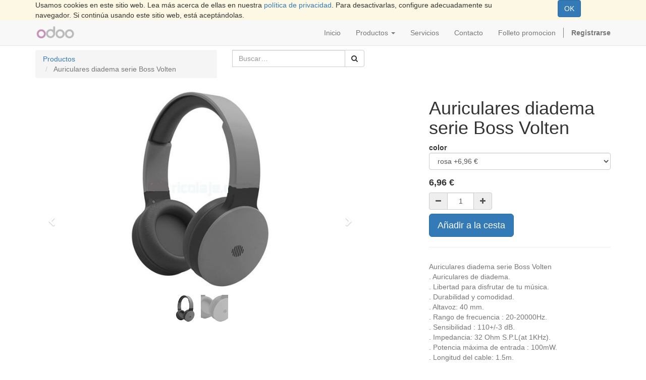

--- FILE ---
content_type: text/html; charset=utf-8
request_url: https://rekasa.es/shop/product/auriculares-diadema-serie-boss-volten-221
body_size: 6138
content:

  
    <!DOCTYPE html>
        <html lang="es-ES" data-oe-company-name="Yolanda Rodriguez Castellano" data-website-id="1">
            <head>
                <meta charset="utf-8"/>
                <meta http-equiv="X-UA-Compatible" content="IE=edge,chrome=1"/>
                <meta name="viewport" content="width=device-width, initial-scale=1, user-scalable=no"/>

                <title>Auriculares diadema serie Boss Volten  | Rekasa</title>
                <link type="image/x-icon" rel="shortcut icon" href="/web/image/website/1/favicon/"/>

                <script type="text/javascript">
                    var odoo = {
                        csrf_token: "0c739a65d732505c817e18cb515e2c6dace62c84o",
                    };
                </script>

                
            <meta name="description"/>
            <meta name="keywords"/>
            <meta name="generator" content="Odoo"/>

            <meta property="og:title" content="Auriculares diadema serie Boss Volten "/>
            <meta property="og:site_name" content="Yolanda Rodriguez Castellano"/>
            

            
            
                
                    <link rel="alternate" hreflang="es" href="https://rekasa.es/shop/product/auriculares-diadema-serie-boss-volten-221"/>
                
            

            <script type="text/javascript">
                odoo.session_info = {
                    is_superuser: false,
                    is_frontend: true,
                };
            </script>

            
            <link href="/web/content/5879-0c465ca/web.assets_common.0.css" rel="stylesheet"/>
            
            <link href="/web/content/5987-1d4b268/web.assets_frontend.0.css" rel="stylesheet"/>
            <link href="/web/content/5988-1d4b268/web.assets_frontend.1.css" rel="stylesheet"/>
            
            
            

            
            <script  type="text/javascript" src="/web/content/5882-0c465ca/web.assets_common.js"></script>
            
            <script  type="text/javascript" src="/web/content/5989-1d4b268/web.assets_frontend.js"></script>
            
            
            
        
        <meta property="og:type" content="website"/>
        <meta property="og:url" content="https://rekasa.es/shop/product/auriculares-diadema-serie-boss-volten-221"/>
        <meta property="og:image" content="https://rekasa.es/web/image/product.template/221/image"/>
        <meta property="og:description" content="Auriculares diadema serie Boss Volten 
. Auriculares de diadema.
. Libertad para disfrutar de tu música.
. Durabilidad y comodidad.
. Altavoz: 40 mm.
. Rango de frecuencia : 20-20000Hz.
. Sensibilidad : 110+/-3 dB.
. Impedancia: 32 Ohm S.P.L(at 1KHz).
. Potencia máxima de entrada : 100mW.
. Longitud del cable: 1.5m.
. Soporte: AUX-in."/>
        <meta name="twitter:card" content="summary_large_image"/>
        <meta name="twitter:site" content="@Yolanda Rodriguez Castellano"/>
        <meta name="twitter:title" content="Auriculares diadema serie Boss Volten "/>
        <meta name="twitter:description" content="Auriculares diadema serie Boss Volten 
. Auriculares de diadema.
. Libertad para disfrutar de tu música.
. Durabilidad y comodidad.
. Altavoz: 40 mm.
. Rango de frecuencia : 20-20000Hz.
. Sensibilidad : 110+/-3 dB.
. Impedancia: 32 Ohm S.P.L(at 1KHz).
. Potencia máxima de entrada : 100mW.
. Longitud del cable: 1.5m.
. Soporte: AUX-in."/>
        <meta name="twitter:image" content="https://rekasa.es/web/image/product.template/221/image"/>
      
            </head>
            <body>
                
        
        
        
            
            
                
            
        
        
        
        

        
        <div id="wrapwrap" class="">
            
    <div id="website_cookie_notice" class="container-fluid bg-warning cc-cookies">
        <div class="container">
            <div class="row">
                <div class="col-sm-10">Usamos cookies en este sitio web. Lea más acerca de ellas en nuestra <a href="/legal/privacy-policy">política de privacidad</a>. Para desactivarlas, configure adecuadamente su navegador. Si continúa usando este sitio web, está aceptándolas.</div>
                <div class="col-sm-2 text-center">
                    <a class="btn btn-primary" href="#">OK</a>
                </div>
            </div>
        </div>
    </div>

    <header>
                <div class="navbar navbar-default navbar-static-top">
                    <div class="container">
                        <div class="navbar-header">
                            <button type="button" class="navbar-toggle" data-toggle="collapse" data-target=".navbar-top-collapse">
                                <span class="sr-only">Activar navegación</span>
                                <span class="icon-bar"></span>
                                <span class="icon-bar"></span>
                                <span class="icon-bar"></span>
                            </button>
                            <a href="/" class="navbar-brand logo">
            <img src="/logo.png" alt="Logo of Yolanda Rodriguez Castellano" title="Yolanda Rodriguez Castellano"/>
        </a>
    </div>
                        <div class="collapse navbar-collapse navbar-top-collapse">
                            <ul class="nav navbar-nav navbar-right" id="top_menu">
                                
                                    
    <li>
        <a href="/">
            <span>Inicio</span>
        </a>
    </li>
    

                                
                                    
    
    <li class="dropdown ">
        <a class="dropdown-toggle" data-toggle="dropdown" href="#">
            <span>Productos</span> <span class="caret"></span>
        </a>
        <ul class="dropdown-menu" role="menu">
            
                
    <li>
        <a href="/page/electrodomesticos">
            <span>Electrodomésticos</span>
        </a>
    </li>
    

            
                
    <li>
        <a href="/page/sofas">
            <span>Sofás</span>
        </a>
    </li>
    

            
                
    <li>
        <a href="/page/colchones">
            <span>Colchones</span>
        </a>
    </li>
    

            
                
    <li>
        <a href="/page/dormitorios-infantiles">
            <span>Dormitorios Junior</span>
        </a>
    </li>
    

            
                
    <li>
        <a href="/page/dormitorios-adultos">
            <span>Dormitorio adulto</span>
        </a>
    </li>
    

            
                
    <li>
        <a href="/page/mesas-y-sillas">
            <span>Sillas y mesas</span>
        </a>
    </li>
    

            
                
    <li>
        <a href="/page/muebles-de-salon">
            <span>Salón y Comedor</span>
        </a>
    </li>
    

            
                
    <li>
        <a href="/page/banos">
            <span>Baños</span>
        </a>
    </li>
    

            
                
    <li>
        <a href="/Ofertas">
            <span>Ofertas</span>
        </a>
    </li>
    

            
        </ul>
    </li>

                                
                                    
    <li>
        <a href="/page/servicios">
            <span>Servicios</span>
        </a>
    </li>
    

                                
                                    
    <li>
        <a href="/page/contactus">
            <span>Contacto</span>
        </a>
    </li>
    

                                
                                    
    <li>
        <a href="/page/folleto-promocion">
            <span>Folleto promocion</span>
        </a>
    </li>
    

                                
                                
            <li class="hidden">
                <a href="/shop/cart">
                    <i class="fa fa-shopping-cart"></i>
                    Mi cesta <sup class="my_cart_quantity label label-primary"></sup>
                </a>
            </li>
        
                                
                            <li class="divider"></li>
        <li>
            <a href="/web/login">
                <b>Registrarse</b>
            </a>
        </li>
    </ul>
                        </div>
                    </div>
                </div>
            </header>
            <main>
                
    
    <div itemscope="itemscope" itemtype="http://schema.org/Product" id="wrap" class="js_sale ecom-zoomable zoomodoo-hover">
      <section id="product_detail" class="container mt8 oe_website_sale ">
        <div class="row">
          <div class="col-sm-4">
            <ol class="breadcrumb">
              <li>
                <a href="/shop">Productos</a>
              </li>
              
              <li class="active">
                <span>Auriculares diadema serie Boss Volten </span>
              </li>
            </ol>
          </div>
          <div class="col-sm-3 mb8">
            
        <form method="get" action="/shop">
            
            
    <div class="input-group">
        <div class="oe_search">
            <input type="text" name="search" class="search-query form-control oe_search_box" placeholder="Buscar…" value=""/>
        </div>
        <span class="input-group-btn">
           <button type="submit" class="btn btn-default oe_search_button"><i class="fa fa-search"></i></button>
        </span>
    </div>

        </form>
    
          </div>
          <div id="website_published_button" class="col-sm-3">
            
          </div>
          <div class="col-sm-2 text-right">
            
        
        <div class="hidden btn-group">
            
            <a href="#" class="dropdown-toggle btn btn-default" data-toggle="dropdown">
                USD
                <span class="caret"></span>
            </a>
            <ul class="dropdown-menu" role="menu">
                
            </ul>
        </div>
    
          </div>
        </div>
        <div class="row">
          <div class="col-sm-7">
            
            
              
              
              <div id="o-carousel-product" class="carousel slide" data-ride="carousel" data-interval="0">
                <div class="carousel-outer">
                  <div class="carousel-inner">
                    <div class="item active" itemprop="image"><img class="img img-responsive product_detail_img js_variant_img" src="/web/image/product.template/221/image?unique=26dc022" style="" alt="Auriculares diadema serie Boss Volten " data-zoom="1" data-zoom-image="/web/image/product.template/221/image?unique=26dc022"/></div>
                    
                    
                      <div class="item"><img class="img img-responsive product_detail_img" src="/web/image/product.image/539/image?unique=6cc370f" style="" alt="Auriculares diadema serie Boss Volten " data-zoom="1" data-zoom-image="/web/image/product.image/539/image?unique=6cc370f"/></div>
                    
                  </div>
                  
                    <a class="carousel-control left" href="#o-carousel-product" role="button" data-slide="prev">
                      <span class="fa fa-chevron-left" aria-hidden="true"></span>
                                            <span class="sr-only">Previo</span>
                    </a>
                    <a class="carousel-control right" href="#o-carousel-product" role="button" data-slide="next">
                      <span class="fa fa-chevron-right" aria-hidden="true"></span>
                                            <span class="sr-only">Siguiente</span>
                    </a>
                  
                </div>
                <ol class="carousel-indicators">
                  <li data-target="#o-carousel-product" data-slide-to="0" class="active">
                    <img class="img img-responsive js_variant_img_small" src="/website/image/product.template/221/image/90x90" alt="Auriculares diadema serie Boss Volten "/>
                  </li>
                  
                  
                    <li data-target="#o-carousel-product" data-slide-to="1">
                      <img class="img img-responsive" src="/website/image/product.image/539/image/90x90" alt="Auriculares diadema serie Boss Volten "/>
                    </li>
                  
                </ol>
              </div>
            
          </div>
          <div class="col-sm-5 col-lg-4 col-lg-offset-1" id="product_details">
            <h1 itemprop="name">Auriculares diadema serie Boss Volten </h1>
            <span itemprop="url" style="display:none;">https://rekasa.es/shop/product/auriculares-diadema-serie-boss-volten-221</span>
            
            <form action="/shop/cart/update" class="js_add_cart_variants" method="POST" data-attribute_value_ids="[[6108, [185], 6.96, 6.96], [6109, [348], 6.96, 6.96]]">
              <input type="hidden" name="csrf_token" value="05c1f50989e96b6941013ab45ffdff233b1b541do1768802561"/>
              <div class="js_product">
                
                  <input type="hidden" class="product_id" name="product_id" value="0"/>
                  
      
      <ul class="list-unstyled js_add_cart_variants nav-stacked" data-attribute_value_ids="[[6108, [185], 6.96, 6.96], [6109, [348], 6.96, 6.96]]">
        
          <li>

            <strong>color  </strong>

            
              <select class="form-control js_variant_change" name="attribute-221-33">
                
                  <option value="185">
                      <span>rosa</span>
                      <span>
                          +<span style="white-space: nowrap;"><span class="oe_currency_value">6,96</span> €</span>
                      </span>
                  </option>
                
                  <option value="348">
                      <span>gris</span>
                      <span>
                          +<span style="white-space: nowrap;"><span class="oe_currency_value">6,96</span> €</span>
                      </span>
                  </option>
                
              </select>
            

            

            

          </li>
        
      </ul>
    
                
                
      <div itemprop="offers" itemscope="itemscope" itemtype="http://schema.org/Offer" class="product_price mt16">
          <h4 class="oe_price_h4 css_editable_mode_hidden">
              <span data-oe-type="monetary" data-oe-expression="compute_currency(product.website_public_price)" class="text-danger oe_default_price" style="display: none;"><span class="oe_currency_value">6,96</span> €</span>
              <b data-oe-type="monetary" data-oe-expression="product.website_price" class="oe_price" style="white-space: nowrap;"><span class="oe_currency_value">6,96</span> €</b>
              <span itemprop="price" style="display:none;">6.96</span>
              <span itemprop="priceCurrency" style="display:none;">EUR</span>
          </h4>
          <h4 class="css_non_editable_mode_hidden decimal_precision" data-precision="2">
            <span><span class="oe_currency_value">0,00</span> €</span>
          </h4>
          <h4 class="hidden oe_not_available bg-warning">Producto no disponible</h4>
      </div>
    
                <p class="css_not_available_msg bg-danger" style="padding: 15px;">Producto no disponible</p>
                <div class="css_quantity input-group oe_website_spinner" contenteditable="false">
            <a class="mb8 input-group-addon js_add_cart_json" href="#">
                <i class="fa fa-minus"></i>
            </a>
            <input type="text" class="form-control quantity" data-min="1" name="add_qty" value="1"/>
            <a class="mb8 input-group-addon float_left js_add_cart_json" href="#">
                <i class="fa fa-plus"></i>
            </a>
        </div>
      <a id="add_to_cart" class="btn btn-primary btn-lg mt8 js_check_product a-submit" href="#">Añadir a la cesta</a>
              </div>
            </form>
            
            
            
            <hr/>
            <div>
              <p class="text-muted">Auriculares diadema serie Boss Volten <br>
. Auriculares de diadema.<br>
. Libertad para disfrutar de tu música.<br>
. Durabilidad y comodidad.<br>
. Altavoz: 40 mm.<br>
. Rango de frecuencia : 20-20000Hz.<br>
. Sensibilidad : 110+/-3 dB.<br>
. Impedancia: 32 Ohm S.P.L(at 1KHz).<br>
. Potencia máxima de entrada : 100mW.<br>
. Longitud del cable: 1.5m.<br>
. Soporte: AUX-in.</p><p class="text-muted">
                
                    
                
            </p>
        
            
            </div>
            <hr/>
            <p class="text-muted"> Garantía de devolución 15 días<br/>
                              </p>
          
            <div class="o_rating_card">
                <div class="text-center well well-sm">
                    <div class="rating" data-placement="top" data-toggle="rating-popover">
                        
            <div class="o_rating_star_card">
                <div class="stars disabled">
                    <i class="fa fa-star-o"></i>
                    <i class="fa fa-star-o"></i>
                    <i class="fa fa-star-o"></i>
                    <i class="fa fa-star-o"></i>
                    <i class="fa fa-star-o"></i>
                </div>
                
            <input type="hidden" readonly="readonly" name="rating" data-default="0.00" data-is_disabled="1"/>
            </div>
        
                        <i class="fa fa-user"> 0</i>
                    </div>
                    <div class="popover rating_popover" role="tooltip">
                        <div class="arrow"></div>
                        <div class="popover-content">
                            
                                
                                    <div class="progress" style="width:200px;">
                                        <div class="progress-bar" role="progressbar" aria-valuemin="0" aria-valuemax="100" style="width: 0%">
                                            <span class="sr-only">
                                                0%
                                            </span>
                                        </div>
                                        <span class="progress_type">
                                            1 <i class="fa fa-star"></i>
                                        </span>
                                        <span class="progress_completed">
                                            0%
                                        </span>
                                    </div>
                                
                            
                                
                                    <div class="progress" style="width:200px;">
                                        <div class="progress-bar" role="progressbar" aria-valuemin="0" aria-valuemax="100" style="width: 0%">
                                            <span class="sr-only">
                                                0%
                                            </span>
                                        </div>
                                        <span class="progress_type">
                                            2 <i class="fa fa-star"></i>
                                        </span>
                                        <span class="progress_completed">
                                            0%
                                        </span>
                                    </div>
                                
                            
                                
                                    <div class="progress" style="width:200px;">
                                        <div class="progress-bar" role="progressbar" aria-valuemin="0" aria-valuemax="100" style="width: 0%">
                                            <span class="sr-only">
                                                0%
                                            </span>
                                        </div>
                                        <span class="progress_type">
                                            3 <i class="fa fa-star"></i>
                                        </span>
                                        <span class="progress_completed">
                                            0%
                                        </span>
                                    </div>
                                
                            
                                
                                    <div class="progress" style="width:200px;">
                                        <div class="progress-bar" role="progressbar" aria-valuemin="0" aria-valuemax="100" style="width: 0%">
                                            <span class="sr-only">
                                                0%
                                            </span>
                                        </div>
                                        <span class="progress_type">
                                            4 <i class="fa fa-star"></i>
                                        </span>
                                        <span class="progress_completed">
                                            0%
                                        </span>
                                    </div>
                                
                            
                                
                                    <div class="progress" style="width:200px;">
                                        <div class="progress-bar" role="progressbar" aria-valuemin="0" aria-valuemax="100" style="width: 0%">
                                            <span class="sr-only">
                                                0%
                                            </span>
                                        </div>
                                        <span class="progress_type">
                                            5 <i class="fa fa-star"></i>
                                        </span>
                                        <span class="progress_completed">
                                            0%
                                        </span>
                                    </div>
                                
                            
                                
                            
                                
                            
                                
                            
                                
                            
                                
                            
                        </div>
                    </div>
                </div>
            </div>
        
        </div>
        </div>
      </section>
      
      <hr class="mb32"/>
            <section class="container">
                <div class="row col-md-10 col-md-offset-1">
                    <div class="text-muted">
                        <h3 class="fa fa-comment-o">
                            <a id="comments">
                                0 comentario
                                
                            </a>
                        </h3>
                    </div>
                    
        <section id="discussion" class="hidden-print oe_website_portal o_website_mail_thread">
            
            
            
            <section class="mb32 hidden-print">
                <h3>Escriba un comentario</h3>
                <p>Usted debe ser <a href="/web/login?redirect=https%3A%2F%2Frekasa.es%2Fshop%2Fproduct%2Fauriculares-diadema-serie-boss-volten-221%23discussion">registrado</a> escribir un comentario.</p>
            </section>
            <div class="clearfix"></div>
            <ul class="media-list o_website_comments">
                
                
                    
                
                
            </ul>
        </section>
    
                </div>
            </section>
        
        
    </div>
  
            </main>
            <footer>
                <div id="footer" class="container hidden-print">
      <div class="row">
        <div class="col-md-4 col-lg-3">
          <h4>Nuestros productos y servicios</h4>
          <ul class="list-unstyled" id="products">
            <li>
              <a href="/">Inicio</a>
            </li>
            <li>
              <a href="/page/aviso-legal" data-original-title="" title="" style="outline: 0px;">Aviso Legal</a>
            </li>
            <li>
            </li>
            <li>
              <a href="/page/politicas-de-privacidad" data-original-title="" title="">Políticas de Privacidad</a>
            </li>
            <li>
              <a href="/page/politicas-de-cookies" data-original-title="" title="" style="outline: 0px;">Políticas de Cookies</a>
            </li>
            <li>
            </li>
          </ul>
        </div>
        <div class="col-md-4  col-lg-3" id="info">
          <h4>Contacte con nosotros</h4>
          <ul class="list-unstyled">
            <li>
              <a href="/page/website.contactus" data-original-title="" title="">Contáctenos</a>
            </li>
          </ul>
          <ul class="list-unstyled">
            <li>
              <i class="fa fa-phone"></i>
              <span>674 096 646</span>
            </li>
            <li>
              <i class="fa fa-envelope"></i>
              <span>yolandarcastellano7@gmail.com</span>
            </li>
          </ul>
          <h2>
            
            
            
            
            
            
          </h2>
        </div>
        <div class="col-md-4 col-lg-5 col-lg-offset-1">
          <h4>
            <span>Yolanda Rodriguez Castellano</span>
            <small> - <a href="/page/website.aboutus" data-original-title="" title="">Acerca de<br data-original-title="" title=""/></a></small>
          </h4>
          <div></div>
          
    

        </div>
      </div>
    </div>
  <div class="container mt16 mb8">
                <div class="pull-right">
                                                      Con tecnología de <a class="label label-danger" href="http://www.odoo.com/page/website-builder">Odoo</a>,
                                                      el #1 <a href="http://www.odoo.com/page/e-commerce">Comercio electrónico de código abierto</a>.
                                                    </div>
                <div class="pull-left text-muted">
                                                      Copyright &copy; <span>Yolanda Rodriguez Castellano</span><span> - <a href="/legal/terms-of-use">Términos de Uso</a></span>
    <span> - <a href="/legal/privacy-policy">Privacy Policy</a></span>
    <span> - <a href="/legal/advice">Aviso Legal</a></span>
    </div>
            </div>
        </footer>
        </div>
        
        
    
            </body>
        </html>
    

